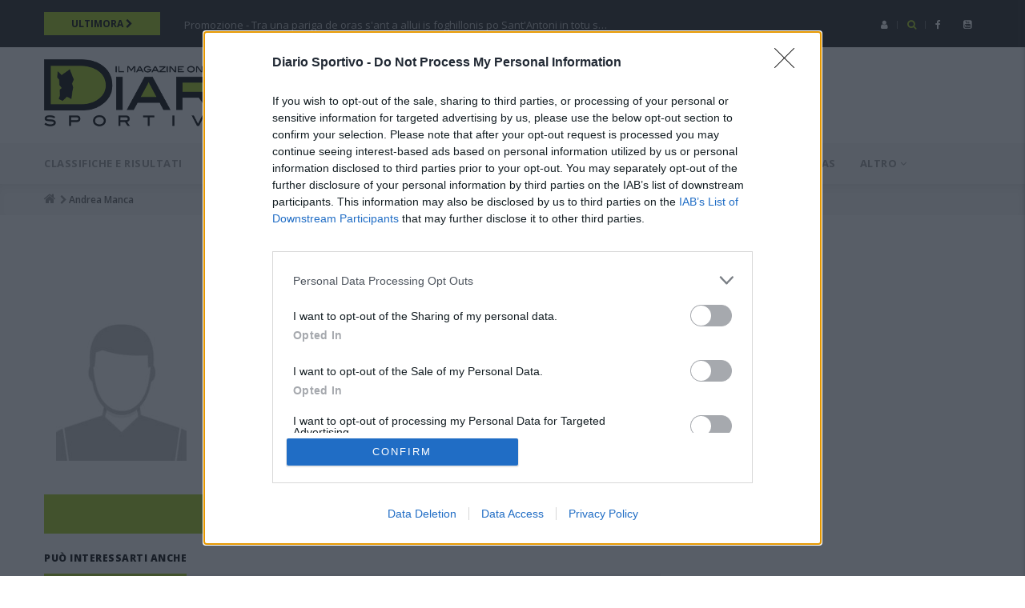

--- FILE ---
content_type: text/html; charset=UTF-8
request_url: https://sardegna.diariosportivo.it/giocatore/andrea-manca-5
body_size: 18241
content:
<!DOCTYPE html>
<html lang="it" dir="ltr" prefix="og: https://ogp.me/ns#">
<head>
<meta name="keywords" content="Andrea Manca, Prima Categoria, girone D - Sardegna, giocatore, carriera, tesserato, calcio, sardegna, classifiche, risultati, dilettanti, calcio dilettantistico" />
<meta http-equiv="Content-Type" content="text/html; charset=utf-8" />
<meta name="description" content="Scheda, carriera e foto di Andrea Manca, giocatore nel campionato Prima Categoria, girone D - Sardegna Stagione 2025/2026" />
<meta property="og:url" content="https://sardegna.diariosportivo.it/giocatore/andrea-manca-5" />
<meta property="og:image" content="https://sardegna.diariosportivo.it/sites/default/files/default_images/default_giocatore.jpg" />
<meta property="fb:app_id" content="1524504334535094" />
<meta property="og:locale" content="it_IT" />
<meta property="og:site_name" content="Diario Sportivo" />
<meta property="og:type" content="profile" />
<meta property="og:title" content="Andrea Manca - Giocatore - Prima Categoria, girone D - Sardegna - Stagione 2025/2026" />
<meta property="og:description" content="Scheda, carriera e foto di Andrea Manca, giocatore nel campionato Prima Categoria, girone D - Sardegna Stagione 2025/2026" />
<meta name="geo.placename" content="Sardegna" />
<meta name="geo.region" content="IT" />
<link rel="canonical" href="https://sardegna.diariosportivo.it/giocatore/andrea-manca-5" />
<link rel="icon" href="/sites/default/files/diario_logo_d.ico" />
<link rel="icon" sizes="32x32" href="/sites/default/files/diario_logo_d.ico" />
<link rel="apple-touch-icon" href="/apple-touch-icon-60x60.png" />
<link rel="apple-touch-icon" sizes="72x72" href="/apple-touch-icon-72x72.png" />
<link rel="apple-touch-icon" sizes="76x76" href="/apple-touch-icon-76x76.png" />
<link rel="apple-touch-icon" sizes="114x114" href="/apple-touch-icon-114x114.png" />
<link rel="apple-touch-icon" sizes="120x120" href="/apple-touch-icon-120x120.png" />
<link rel="apple-touch-icon" sizes="144x144" href="/apple-touch-icon-144x144.png" />
<link rel="apple-touch-icon" sizes="152x152" href="/apple-touch-icon-152x152.png" />
<link rel="apple-touch-icon" sizes="180x180" href="/apple-touch-icon-180x180.png" />
<meta property="og:site_name" content="Diario Sportivo" />
<meta property="og:type" content="article" />
<meta property="og:url" content="https://sardegna.diariosportivo.it/giocatore/andrea-manca-5" />
<meta property="og:title" content="Andrea Manca" />
<meta property="og:email" content="ds@diariosportivo.it" />
<meta property="og:locale" content="it-IT" />
<meta property="article:tag" content="calcio" />
<meta property="article:tag" content="sardegna" />
<meta property="article:tag" content="campionati" />
<meta property="article:tag" content="classifiche" />
<meta property="article:tag" content="risultati" />
<meta property="article:tag" content="foto" />
<meta property="article:tag" content="video" />
<meta property="article:tag" content="articoli" />
<meta property="fb:app_id" content="1524504334535094" />
<meta name="twitter:card" content="summary" />
<meta name="twitter:title" content="Andrea Manca" />
<link rel="alternate" hreflang="x-default" href="https://sardegna.diariosportivo.it/giocatore/andrea-manca-5" />
<meta name="MobileOptimized" content="width" />
<meta name="HandheldFriendly" content="true" />
<meta name="viewport" content="width=device-width, initial-scale=1.0" />
<script type="application/ld+json">{
    "@context": "https://schema.org",
    "@graph": [
        {
            "@type": "Person",
            "name": "Andrea Manca",
            "givenName": "Andrea",
            "familyName": "Manca",
            "url": "https://sardegna.diariosportivo.it/giocatore/andrea-manca-5",
            "birthDate": "19-01-1998",
            "jobTitle": "Sorso 1930",
            "memberOf": {
                "@type": "Organization",
                "name": "Sorso 1930"
            },
            "affiliation": {
                "@type": "Organization",
                "name": "Sorso 1930"
            },
            "worksFor": {
                "@type": "Organization",
                "name": "Sorso 1930"
            }
        }
    ]
}</script>

<meta name="robots" content="max-snippet:-1, max-image-preview:large, max-video-preview:-1" />
<title>Andrea Manca - Giocatore - Prima Categoria, girone D - Sardegna - Stagione 2025/2026</title>
<link rel="preconnect" href="https://static.presscommtech.com" crossorigin="anonymous">
<link rel="preload" as="script" href="https://adv.presscommtech.com/www/delivery/spcjs.php?id=564">
<link rel="preconnect" href="https://cmp.inmobi.com" crossorigin="anonymous">
<link rel="preconnect" href="https://api.cmp.inmobi.com" crossorigin="anonymous">
<link rel="preconnect" href="https://fonts.gstatic.com" crossorigin="anonymous">
<link rel="preload" href="https://fonts.googleapis.com/css?family=Open+Sans:400,600,700,800&display=swap" as="style">
<link rel="preload" as="font" href="/themes/gavias_great/vendor/font-awesome/fonts/fontawesome-webfont.woff2?v=4.7.0" crossorigin="anonymous">
<link rel="preconnect" href="https://www.googletagmanager.com" crossorigin="use-credentials">
<link rel="preconnect" href="https://www.googletagservices.com" crossorigin="use-credentials">
<link rel="preconnect" href="https://www.google-analytics.com" crossorigin="use-credentials">
<link rel="preconnect" href="https://securepubads.g.doubleclick.net" crossorigin="use-credentials">
<link rel="preconnect" href="https://pagead2.googlesyndication.com" crossorigin="use-credentials">
<link rel="stylesheet" media="all" href="//fonts.googleapis.com/css?family=Open+Sans:400,600,700,800&amp;display=swap" />
<link rel="stylesheet" media="all" href="/sites/default/files/css/css_NOj1Vn-Hftay2aMUjO2FBCISjFzzyfKZLiMrajBcxDQ.css?delta=1&amp;language=it&amp;theme=gavias_great&amp;include=eJxtjlEKAjEMRC9U20uIHkPSNlvipo0k6ereXhEEEX8G5jE8xnZz7CmDYWiwEdilKYKnxpKBD-Y702hhI7xbemfsUidjKKKYqs4bcIQrPEIlUJJ0Eu1HcDqTFPDX6CPOLGXNk7iipj8sghm6xUVlOI76c-irRFtpxIoLTPYnDMtMHA" />
<link rel="stylesheet" media="all" href="/sites/default/files/css/css_aUhANchS0w6bRnrfksngyN8eUXEvGsp1SSRhvS5ScOI.css?delta=2&amp;language=it&amp;theme=gavias_great&amp;include=eJxtjlEKAjEMRC9U20uIHkPSNlvipo0k6ereXhEEEX8G5jE8xnZz7CmDYWiwEdilKYKnxpKBD-Y702hhI7xbemfsUidjKKKYqs4bcIQrPEIlUJJ0Eu1HcDqTFPDX6CPOLGXNk7iipj8sghm6xUVlOI76c-irRFtpxIoLTPYnDMtMHA" />

<script type="application/json" data-drupal-selector="drupal-settings-json">{"path":{"baseUrl":"\/","pathPrefix":"","currentPath":"node\/83522","currentPathIsAdmin":false,"isFront":false,"currentLanguage":"it"},"pluralDelimiter":"\u0003","suppressDeprecationErrors":true,"ajaxPageState":{"libraries":"eJxtjmsOwjAMgy9U2ksgOAZK22wKyxqUpIPdnoc08RB_LPuTLbkSKEk6iM57cDqSFHBRDAMxpqr9AhyfPoywENgps5Qpd-KKmv6wCGboFgeV5tjqthsVwdNniDZRixUH6Ow_NZYMvDNfmdoYzB_XzKnY9uhNgq3mOKcMhmEhvFp6aYQz3L7ALLUz3gFrWF4_","theme":"gavias_great","theme_token":null},"ajaxTrustedUrl":{"form_action_p_pvdeGsVG5zNF_XLGPTvYSKCf43t8qZYSwcfZl2uzM":true,"\/giocatore\/andrea-manca-5?element_parents=immagine\u0026ajax_form=1":true,"\/search\/node":true},"views":{"ajax_path":"\/views\/ajax","ajaxViews":{"views_dom_id:3780bf5b4898f9451b0a2dc5b9698ba6d418790a61ebbf89994d5d18af380ddf":{"view_name":"article_blocks","view_display_id":"block_3","view_args":"","view_path":"\/node\/83522","view_base_path":"articles-grid","view_dom_id":"3780bf5b4898f9451b0a2dc5b9698ba6d418790a61ebbf89994d5d18af380ddf","pager_element":0}}},"statistics":{"data":{"nid":"83522"},"url":"\/modules\/contrib\/statistics\/statistics.php"},"ajax":{"edit-immagine-upload-button":{"callback":["Drupal\\file\\Element\\ManagedFile","uploadAjaxCallback"],"wrapper":"ajax-wrapper","effect":"fade","progress":{"type":"throbber","message":null},"event":"mousedown","keypress":true,"prevent":"click","url":"\/giocatore\/andrea-manca-5?element_parents=immagine\u0026ajax_form=1","httpMethod":"POST","dialogType":"ajax","submit":{"_triggering_element_name":"immagine_upload_button","_triggering_element_value":"Carica"}}},"file":{"elements":{"#edit-immagine-upload":"gif,png,jpg,jpeg"}},"user":{"uid":0,"permissionsHash":"8105b0563f85975296627864ca777cc37dc5adb1315b96e32d578c16309cf228"}}</script>
<script src="/sites/default/files/js/js_okutOpLkMITIBFqc-MyVWh5bRC8iG1neHGSeBJ66XdA.js?scope=header&amp;delta=0&amp;language=it&amp;theme=gavias_great&amp;include=eJxtzV0KAjEMBOAL1fYSoseQ6TZborGRJLvq7f1DfPFlGD4GpmNl-KEbIUoXrZCNx1149LQyXb28M-OIW_JAsAdPXpotF0j-SWoMYy07tfP2iXvWCaFGaWah7_7VU_98VtHpVBeWRlb-WIY7hefZdASN9gB8LEMO" defer></script>


<script>(function(w,d,s,l,i){w[l]=w[l]||[];w[l].push({'gtm.start':
new Date().getTime(),event:'gtm.js'});var f=d.getElementsByTagName(s)[0],
j=d.createElement(s),dl=l!='dataLayer'?'&l='+l:'';j.async=true;j.src=
'//www.googletagmanager.com/gtm.js?id='+i+dl;f.parentNode.insertBefore(j,f);
})(window,document,'script','dataLayer','GTM-WRCR5X');</script><script type='text/javascript' src='//adv.presscommtech.com/www/delivery/spcjs.php?id=564'></script><script>
var googletag=googletag || {};
googletag.cmd=googletag.cmd || [];
(function() {
var gads=document.createElement('script');
gads.async=true;
gads.type='text/javascript';
var useSSL='https:' == document.location.protocol;
gads.src=(useSSL ? 'https:' : 'http:') +
'//www.googletagservices.com/tag/js/gpt.js';
var node=document.getElementsByTagName('script')[0];
node.parentNode.insertBefore(gads, node);
})();</script>
<script>
googletag.cmd.push(function() {
var mapping1=googletag.sizeMapping().
addSize([992, 200], [728, 90]). // Desktop
addSize([468, 200], [[468, 60]]). //Mobile-tablet
addSize([0, 0], [[320,50]]). //Small Mobile
build();
var mapping2=googletag.sizeMapping().
addSize([992, 200], [728, 90]). // Desktop
addSize([0, 0], [[300, 250]]). //Other
build();
var mapping3=googletag.sizeMapping().
addSize([992, 200], [728, 90]). // Desktop
addSize([468, 200], [[468, 60]]). //Mobile-tablet
addSize([0, 0], [[320,50],[468, 60],[728, 90]]). //Small Mobile
build();
googletag.defineSlot('/3372430/DS-300x600-1', [300, 600], 'div-gpt-ad-1443774841283-1').addService(googletag.pubads());
//googletag.defineSlot('/3372430/DS-300x250-3', [300, 250], 'div-gpt-ad-1443774841283-3').addService(googletag.pubads());
googletag.defineSlot('/3372430/DS-728x90-1', [728, 90], 'div-gpt-ad-1443774841283-5').defineSizeMapping(mapping1).addService(googletag.pubads());
googletag.defineSlot('/3372430/DS-728x90-2', [728, 90], 'div-gpt-ad-1443774841283-6').defineSizeMapping(mapping2).addService(googletag.pubads());
googletag.defineSlot('/3372430/DS-728x90-3', [728, 90], 'div-gpt-ad-1443774841283-7').defineSizeMapping(mapping3).addService(googletag.pubads());
googletag.pubads().enableSingleRequest();
googletag.enableServices();});</script></head>
<body class="layout-no-sidebars not-preloader">
<a href="#main-content" class="visually-hidden focusable">Salta al contenuto principale</a>

  <div class="dialog-off-canvas-main-canvas" data-off-canvas-main-canvas>
    <div class="body-page">
 <header id="header" class="header-v1">
<div class="topbar">
<div class="container">
<div class="row">
<div class="topbar-left col-sm-9 col-xs-8">
<div class="breaking-news">
<div class="content-inner clearfix">
<div class="col-sm-2 col-xs-6 topbar_ultimora_button">
<a title="Leggi tutte le ultimora" class="topbar_ultimora_button" href="/tutte-le-ultimora">
<span class="title">
<span>Ultimora</span> <i class="fa fa-chevron-right"></i>
</span>
</a>
</div>
<div class="col-xs-6 visible-xs topbar_risultati_button">
<a title="Classifiche e risultati" class="topbar_ultimora_button" href="/classifiche-e-risultati/2025-2026/Prima Categoria">
<span class="title">
<span>Risultati</span> <i class="fa fa-chevron-right"></i>
</span>
</a>
</div>
<div class="col-sm-10 content topbar_ultimora_text hidden-xs">
  <div>
    <div class="views-element-container block block-views block-views-blockarticle-blocks-block-6 no-title" id="block-views-block-article-blocks-block-6">


<div class="content block-content">
<div><div class="view-post-breaking-news js-view-dom-id-8e74d7792fe4835c7ff884179d2cfd8dfdfbd5fac3e20a4b2436e33d756107c3">
  
  
  

  
  
  

  <div class="view-content-wrap owl-carousel init-carousel-owl" data-items="1">
<div class="gva-carousel-1 item">
<span class="post-title"><a href="/ultimora/tra-una-pariga-de-oras-sant-allui-foghillonis-po-santantoni-totu-sisula-diaici-cumenti-si">Promozione - Tra una pariga de oras s&#039;ant a allui is foghillonis po Sant&#039;Antoni in totu s…</a></span>
</div>
<div class="gva-carousel-1 item">
<span class="post-title"><a href="/ultimora/jerzu-sollevato-dallincarico-il-tecnico-piras">Promozione - Jerzu, sollevato dall&#039;incarico il tecnico Piras</a></span>
</div>
<div class="gva-carousel-1 item">
<span class="post-title"><a href="/ultimora/giogus-torrant-partiri-apustis-de-festas-serie-d-de-su-muristeni-sighint-curri-totu-coddu">Serie D - Is giogus torrant a partiri apustis de is festas: in Sèrie D is de su Muristeni sighint a…</a></span>
</div>
<div class="gva-carousel-1 item">
<span class="post-title"><a href="/ultimora/novas-de-sa-primu-di-de-sannu-nci-seus-po-custu-duamilla-e-bintises-puru">Eccellenza - Is Novas de sa primu dì de s&#039;annu: nci seus po custu duamilla e bintises puru!</a></span>
</div>
<div class="gva-carousel-1 item">
<span class="post-title"><a href="/ultimora/arbus-panchina-ce-il-ritorno-di-agus">Prima Categoria - Arbus, in panchina c&#039;è il ritorno di Agus  </a></span>
</div>
</div>
    

  
  

  
  
</div>
</div>

</div>
</div>
  </div>

</div>
</div>
</div>
</div>
<div class="topbar-right col-sm-3 col-xs-4">
<div class="social-list hidden-xs">
<a href="https://www.facebook.com/DiarioSportivo"><i class="fa fa-facebook"></i></a>
<a href="https://www.youtube.com/channel/UCd31Sc1fo-EPfbfl6OpWKBg"><i class="fa fa-youtube-square"></i></a>
</div>
<div class="gva-search-region search-region">
<span class="icon"><i class="fa fa-search"></i></span>
<div class="search-content">
<a class="close"><i class="fa fa-times"></i></a>
<div class="content-inner">
<div class=" gbb-row">
<div class="bb-inner default">
<div class="bb-container container">
<div class="row">
<div class="row-wrapper clearfix">
<div class="gsc-column col-lg-12 col-md-12 col-sm-12 col-xs-12">
<div class="column-inner">
<div class="widget gsc-image text-center ">
<div class="widget-content">
<img loading="lazy" class="logo_search" height="90" width="320" src="/sites/default/files/diario-logo-320x90.png" alt="Diario Sportivo">
</div>
</div>
</div>
</div>
</div>
</div>
</div>
</div>
</div>
<div class="diario_searchbar">
  <div>
    <div class="search-block-form block block-search container-inline" data-drupal-selector="search-block-form" id="block-gavias-great-searchform" role="search">


<div class="content container-inline">
<form action="/search/node" method="get" id="search-block-form" accept-charset="UTF-8" class="search-form search-block-form">
<div class="js-form-item form-item js-form-type-search form-item-keys js-form-item-keys form-no-label">
      <label for="edit-keys" class="visually-hidden">Search</label>
        <input title="Inserisci i termini da cercare." data-drupal-selector="edit-keys" type="search" id="edit-keys" name="keys" value="" size="15" maxlength="128" class="form-search" />

        </div>
<div data-drupal-selector="edit-actions" class="form-actions js-form-wrapper form-wrapper" id="edit-actions"><input class="search-form__submit button js-form-submit form-submit" data-drupal-selector="edit-submit" type="submit" id="edit-submit" value="Cerca" />
</div>

</form>
</div>
</div>
  </div>

</div>
</div>
</div>
</div>
<div class="gva-account-region">
<span class="icon"><i class="fa fa-user"></i></span>
<div class="search-content">
<div class="content-inner">
  <div>
    <div id="block-userlogin" role="form" class="block block-user block-user-login-block">

<h2 class="block-title" ><span>Login</span></h2>

<div class="content block-content">
<form class="user-login-form" data-drupal-selector="user-login-form" action="/giocatore/andrea-manca-5?destination=/giocatore/andrea-manca-5" method="post" id="user-login-form" accept-charset="UTF-8">
  <div class="js-form-item form-item js-form-type-textfield form-item-name js-form-item-name">
      <label for="edit-name" class="js-form-required form-required">Username</label>
        <input autocorrect="none" autocapitalize="none" spellcheck="false" autocomplete="username" data-drupal-selector="edit-name" type="text" id="edit-name" name="name" value="" size="15" maxlength="60" class="form-text required" required="required" aria-required="true" />

        </div>
<div class="js-form-item form-item js-form-type-password form-item-pass js-form-item-pass">
      <label for="edit-pass" class="js-form-required form-required">Password</label>
        <input autocomplete="current-password" data-drupal-selector="edit-pass" type="password" id="edit-pass" name="pass" size="15" maxlength="128" class="form-text required" required="required" aria-required="true" />

        </div>
<input data-drupal-selector="form-rtaawhkf-yecd4bfzmemurgesvygj8yqu7x0d4ttgsq" type="hidden" name="form_build_id" value="form-RTAaWHkF-yeCD4BfzMeMurGesvyGJ8Yqu7X0d4TtgsQ" />
<input data-drupal-selector="edit-user-login-form" type="hidden" name="form_id" value="user_login_form" />
<div data-drupal-selector="edit-actions" class="form-actions js-form-wrapper form-wrapper" id="edit-actions--2"><input data-drupal-selector="edit-submit" type="submit" id="edit-submit--2" name="op" value="Accedi" class="button js-form-submit form-submit" />
</div>

</form>
<ul><li><a href="/user/password" title="Inviare istruzioni di reimpostazione della password via e-mail." class="request-password-link">Reimposta la tua password</a></li></ul>
</div>
</div>
  </div>

</div>
</div>
</div>
</div>
</div>
</div>
</div><div class="header-bottom gv-sticky-menu2 visible-xs visible-sm">
<div class="main-menu">
<div class="container">
<div class="row">
<div class="col-xs-12 area-main-menu">
<div class="area-inner menu-hover">
<a href="/" title="Diario Sportivo"><img loading="lazy" height="60" width="213" src="/sites/default/files/diario-logo-213x60.png" class="logo_mobilebar" alt="logo diario sportivo"></a>
<div id="menu-bar">
<span class="menu-text">Menu</span>
<div class="menu-bar">
<span class="one"></span>
<span class="two"></span>
<span class="three"></span>
</div>
</div>
</div>
</div>
</div>
</div>
</div>
</div>
<div class="header-main">
<div class="container">
<div class="header-main-inner">
<div class="row">
<div class="col-md-4 col-xs-12 hidden-xs hidden-sm">
  <div>
    <div id="block-gavias-great-sitebranding" class="clearfix site-branding block block-system block-system-branding-block no-title">


<a href="/" title="Home" rel="home" class="site-branding-logo padding-top-20">
<img loading="lazy" height="90" width="320" src="/sites/default/files/diario-logo-320x90.png" alt="Home" />
</a>
</div>
  </div>

</div>
<div class="col-md-8 col-sm-12 col-xs-12 header-right">
<div class="header-right-inner">
  <div>
    <div id="block-adsheader" class="block block-block-content block-block-contenta6e89747-4c37-484e-996f-ced0df777cf5 no-title">


<div class="content block-content">
<div><div class="header-right-inner">
<div>
<div class="text-right contextual-region block block-block-content" id="block-gavias-great-advrightheader">
<div class="content block-content">
<div>
<div id='div-gpt-ad-1443774841283-5' >
<script type='text/javascript'>
googletag.cmd.push(function() {
googletag.display('div-gpt-ad-1443774841283-5');
});
</script>
</div>
</div>
</div>
</div>
</div>
</div></div>

</div>
</div>
  </div>

</div>
</div>
</div>
</div>
</div>
</div>
<div class="header-bottom gv-sticky-menu hidden-xs hidden-sm">
<div class="main-menu">
<div class="container">
<div class="row">
<div class="col-xs-12 area-main-menu">
<div class="area-inner menu-hover">
  <div>
    <nav role="navigation" aria-labelledby="block-diariomainmenu-menu" id="block-diariomainmenu" class="block block-menu navigation menu--diario-main-menu">

<h2  class="visually-hidden block-title" id="block-diariomainmenu-menu"><span>Diario main menu</span></h2>

<div class="block-content">
<div class="gva-navigation">
<ul class="gva_menu gva_menu_main">
<li class="menu-item"><a href="/classifiche-e-risultati/2025-2026" title="Classifiche e risultati">Classifiche e risultati</a></li>
<li class="menu-item"><a href="/calendari/2025-2026" title="Calendari">Calendari</a></li>
<li class="menu-item"><a href="/tutti-i-video" title="Video">Video</a></li>
<li class="menu-item"><a href="/serie-c" title="Serie C">Serie C</a></li>
<li class="menu-item"><a href="/serie-d" title="Serie D">Serie D</a></li>
<li class="menu-item"><a href="/eccellenza" title="Eccellenza">Eccellenza</a></li>
<li class="menu-item menu-item--expanded"><span class="diariofirstlevel">Campionati sardi <span class="icaret nav-plus fa fa-angle-down"></span></span><ul class="menu sub-menu">
<li class="menu-item"><a href="/promozione" title="Promozione">Promozione</a></li>
<li class="menu-item"><a href="/prima-categoria" title="Prima categoria">Prima categoria</a></li>
<li class="menu-item"><a href="/seconda-categoria" title="Seconda categoria">Seconda categoria</a></li>
</ul></li>
<li class="menu-item menu-item--expanded"><span class="diariofirstlevel">Mercato <span class="icaret nav-plus fa fa-angle-down"></span></span><ul class="menu sub-menu">
<li class="menu-item"><a href="/mercato" title="Notizie">Notizie</a></li>
<li class="menu-item"><a href="/giocatori-svincolati" title="Svincolati">Svincolati</a></li>
</ul></li>
<li class="menu-item"><a href="/novas" title="Novas">Novas</a></li>
<li class="menu-item menu-item--expanded"><span class="diariofirstlevel">Altro <span class="icaret nav-plus fa fa-angle-down"></span></span><ul class="menu sub-menu">
<li class="menu-item"><a href="/archivio-notizie" title="Archivio notizie">Archivio notizie</a></li>
<li class="menu-item"><a href="/sport-tempo-libero" title="Sport e tempo libero">Sport e tempo libero</a></li>
<li class="menu-item"><a href="/calcio-giovanile" title="Calcio giovanile">Calcio giovanile</a></li>
<li class="menu-item"><a href="/radiodiario" title="RadioDiario">RadioDiario</a></li>
<li class="menu-item"><a href="/pubbliredazionali" title="Pubbliredazionali">Pubbliredazionali</a></li>
</ul></li>
</ul>
</div>
</div>
</nav>
  </div>

</div>
</div>
</div>
</div>
</div>
</div>
</header><div class="breadcrumbs">
  <div>
    <div class="breadcrumb-content-inner">
<div id="block-gavias-great-breadcrumbs" class="text-dark block gva-block-breadcrumb block-system block-system-breadcrumb-block no-title">
<div class="breadcrumb-style" style="background-color: #F6F6F6;background-position: center top;background-repeat: no-repeat;">
<div class="container">
<div class="content-inner">
<h2 class="page-title hidden"> </h2>


<div class="">
<div class="content block-content">
<nav class="breadcrumb" role="navigation">
<h2 id="system-breadcrumb" class="visually-hidden">Breadcrumb</h2>
<ol itemscope itemtype="https://schema.org/BreadcrumbList">
<li itemprop="itemListElement" itemscope itemtype="https://schema.org/ListItem">
	<a itemprop="item" href="/" title="Home"><i class="fa fa-home" aria-hidden="true"></i><span itemprop="name" content="Diario Sportivo"></span><meta itemprop="position" content="1" /></a>
<span> <i class="fa fa-chevron-right" aria-hidden="true"> </i></span>
</li>
<li itemprop="itemListElement" itemscope itemtype="https://schema.org/ListItem">
<meta itemprop="item" itemtype="https://schema.org/Thing" content="https://sardegna.diariosportivo.it/giocatore/andrea-manca-5" />
	<span itemprop="name">Andrea Manca</span>
	<meta itemprop="position" content="2" /></li>
</ol>
</nav>
</div>
</div>
</div>
</div>
</div>
</div>
</div>
  </div>

</div>
<div role="main" class="main main-page">
<div class="promotion area">
<div class="container">
<div class="content-inner">
  <div>
    <div id="block-adstop-2" class="ads_top block block-block-content block-block-content05c20623-7167-4517-8331-d68582d6ecb5 no-title">


<div class="content block-content">
<div><div class="row">
<div class="row-wrapper clearfix">
<div class="gsc-column col-lg-12 col-md-12 col-sm-12 col-xs-12">
<div class="column-inner">
<div class="widget gsc-image text-center ">
<div class="widget-content">
<div id='div-gpt-ad-1443774841283-7' class="banner_leaderboard">
<script type='text/javascript'>
googletag.cmd.push(function() {
googletag.display('div-gpt-ad-1443774841283-7');
});
</script>
</div>
</div>
</div>    
</div>
</div>
</div>
</div></div>

</div>
</div>
  </div>

</div>
</div>
</div>
<div class="help">
<div class="container">
<div class="content-inner">
  <div>
    <div data-drupal-messages-fallback class="hidden"></div>

  </div>

</div>
</div>
</div>
<div class="clearfix"></div>
<div class="clearfix"></div>
<div id="content" class="content content-full">
<div class="container">
<div class="content-main-inner">
<div class="row">
<div id="page-main-content" class="main-content col-xs-12 col-md-8 sb-r ">
<div class="main-content-inner">
<div class="content-main">
  <div>
    <div id="block-gavias-great-content" class="block block-system block-system-main-block no-title">


<div class="content block-content">
<article class="node node-detail node--type-giocatore node--promoted node--view-mode-full clearfix">
<div class="post-block">
<div class="post-content">
<div class="node__content clearfix">
<div class="col-lg-3 col-sm-3 col-xs-12 immagine_nodo_ext">
<div>  <img loading="lazy" src="/sites/default/files/styles/max_325x325/public/default_images/default_giocatore.jpg?itok=2D2JVHBp" width="200" height="230" alt="Giocatore" title="Giocatore" />


</div>

</div>
<div class="col-lg-9 col-sm-9 col-xs-12">
<h1 class="titolo_nodo_ext">
<span>Andrea Manca</span>
</h1>
<div class="diario_field_ext sottotitolo_nodo_2"><div class="diario_field_ext_value"><div><a title="Sorso 1930" href="/squadra/sorso-1930">Sorso 1930</a></div>
</div></div>
<div class="diario_field_ext sottotitolo_nodo_3"><div class="diario_field_ext_value"><div><a href="/classifiche-e-risultati/2025-2026/Prima Categoria/D" title="Prima Categoria, girone D - Sardegna">Prima Categoria, girone D - Sardegna</a></div>
</div></div>
<div class="field_separator"></div>
<div class="diario_field_ext"><div class="diario_field_ext_label">Data di nascita: </div><div class="diario_field_ext_value"><div>19-01-1998</div>
</div></div>
<!--<div class="diario_field_ext"><div class="diario_field_ext_label">Matricola FIGC: </div><div class="diario_field_ext_value"><div>6868145</div>
</div></div>-->
<div class="diario_field_ext"><div class="diario_field_ext_value_row"><div><table class="table table-condensed table-striped tabella_tesseramenti_giocatore"><tr><th colspan="3">Tesseramenti</th></tr><tr><td>27-09-2013</td><td><a title="Sorso 1930" href="/squadra/sorso-1930">Sorso 1930</a></td><td>Acquisto</td></tr></table></div>
</div></div>
</div>
</div>
<div class="related-posts margin-top-30"><div id="block-bloccoformdatigiocatore" class="block block-diario block-blocco-form-dati-giocatore no-title">


<div class="content block-content">
<button type="button" class="gsc-button medium diario_btn btn-block" data-toggle="modal" data-target="#modalDatiGiocatore">
  <i class="fa fa-pencil-square-o" aria-hidden="true"></i> Inviaci e aggiorna i tuoi dati
</button>
<div class="modal fade" id="modalDatiGiocatore" tabindex="-1" role="dialog" aria-labelledby="modalDatiGiocatore">
  <div class="modal-dialog" role="document">
    <div class="modal-content">
      <div class="modal-header">
        <button type="button" class="close" data-dismiss="modal" aria-label="Close"><span aria-hidden="true">&times;</span></button>
        <h4 class="modal-title" id="modalDatiGiocatoreLabel">Andrea Manca</h4>
      </div>
      <div class="modal-body">
        <form class="formdatigiocatore" data-drupal-selector="formdatigiocatore" enctype="multipart/form-data" action="/giocatore/andrea-manca-5" method="post" id="formdatigiocatore" accept-charset="UTF-8">
  <input readonly="readonly" data-drupal-selector="edit-id" aria-describedby="edit-id--description" type="hidden" name="id" value="83522" />
<div class="js-form-item form-item js-form-type-textfield form-item-nome js-form-item-nome">
      <label for="edit-nome" class="js-form-required form-required">Nome</label>
        <input data-drupal-selector="edit-nome" type="text" id="edit-nome" name="nome" value="Andrea" size="60" maxlength="128" class="form-text required" required="required" aria-required="true" />

        </div>
<div class="js-form-item form-item js-form-type-textfield form-item-cognome js-form-item-cognome">
      <label for="edit-cognome" class="js-form-required form-required">Cognome</label>
        <input data-drupal-selector="edit-cognome" type="text" id="edit-cognome" name="cognome" value="Manca" size="60" maxlength="128" class="form-text required" required="required" aria-required="true" />

        </div>
<div class="js-form-item form-item js-form-type-email form-item-email js-form-item-email">
      <label for="edit-email" class="js-form-required form-required">Email</label>
        <input data-drupal-selector="edit-email" type="email" id="edit-email" name="email" value="" size="60" maxlength="254" class="form-email required" required="required" aria-required="true" />

        </div>
<div class="js-form-item form-item js-form-type-textfield form-item-squadra js-form-item-squadra">
      <label for="edit-squadra">Squadra</label>
        <input data-drupal-selector="edit-squadra" type="text" id="edit-squadra" name="squadra" value="Sorso 1930" size="60" maxlength="128" class="form-text" />

        </div>
<div class="js-form-item form-item js-form-type-select form-item-ruolo js-form-item-ruolo">
      <label for="edit-ruolo">Ruolo</label>
        <select data-drupal-selector="edit-ruolo" id="edit-ruolo" name="ruolo" class="form-select"><option value="" selected="selected">Seleziona</option><option value="Portiere">Portiere</option><option value="Difensore">Difensore</option><option value="Centrocampista">Centrocampista</option><option value="Attaccante">Attaccante</option></select>
        </div>
<div id="ajax-wrapper"><div class="js-form-item form-item js-form-type-managed-file form-item-immagine js-form-item-immagine">
      <label for="edit-immagine-upload" id="edit-immagine--label">Immagine del profilo</label>
        <div id="edit-immagine" class="js-form-managed-file form-managed-file">
  <input data-drupal-selector="edit-immagine-upload" type="file" id="edit-immagine-upload" name="files[immagine]" size="22" class="js-form-file form-file" />
<input class="js-hide button js-form-submit form-submit" data-drupal-selector="edit-immagine-upload-button" formnovalidate="formnovalidate" type="submit" id="edit-immagine-upload-button" name="immagine_upload_button" value="Carica" />
<input data-drupal-selector="edit-immagine-fids" type="hidden" name="immagine[fids]" />

</div>

        </div>
</div><div class="js-form-item form-item js-form-type-date form-item-data-nascita js-form-item-data-nascita">
      <label for="edit-data-nascita">Data di nascita</label>
        <input type="date" data-drupal-selector="edit-data-nascita" id="edit-data-nascita" name="data_nascita" value="1998-01-19" class="form-date" />

        </div>
<div class="js-form-item form-item js-form-type-textfield form-item-luogo-nascita js-form-item-luogo-nascita">
      <label for="edit-luogo-nascita">Città di nascita</label>
        <input data-drupal-selector="edit-luogo-nascita" type="text" id="edit-luogo-nascita" name="luogo_nascita" value="" size="60" maxlength="128" class="form-text" />

        </div>
<div class="js-form-item form-item js-form-type-textfield form-item-nazionalita js-form-item-nazionalita">
      <label for="edit-nazionalita">Nazionalità</label>
        <input data-drupal-selector="edit-nazionalita" type="text" id="edit-nazionalita" name="nazionalita" value="" size="60" maxlength="128" class="form-text" />

        </div>
<div class="js-form-item form-item js-form-type-textfield form-item-altezza js-form-item-altezza">
      <label for="edit-altezza">Altezza</label>
        <input data-drupal-selector="edit-altezza" aria-describedby="edit-altezza--description" type="text" id="edit-altezza" name="altezza" value="" size="60" maxlength="128" class="form-text" />

            <div id="edit-altezza--description" class="description">
      Inserire il valore numerico in cm. Es: 188
    </div>
  </div>
<div class="js-form-item form-item js-form-type-textfield form-item-peso js-form-item-peso">
      <label for="edit-peso">Peso</label>
        <input data-drupal-selector="edit-peso" aria-describedby="edit-peso--description" type="text" id="edit-peso" name="peso" value="" size="60" maxlength="128" class="form-text" />

            <div id="edit-peso--description" class="description">
      Inserire il valore numerico in Kg. Es: 75
    </div>
  </div>
<div class="js-form-item form-item js-form-type-textfield form-item-verifica js-form-item-verifica">
      <label for="edit-verifica" class="js-form-required form-required">Scrivi il codice</label>
        <input data-drupal-selector="edit-verifica" type="text" id="edit-verifica" name="verifica" value="" size="60" maxlength="128" class="form-text required" required="required" aria-required="true" />

        </div>
<input data-drupal-selector="edit-verificahash" type="hidden" name="verificaHash" value="" />
<input data-drupal-selector="form-buj4kgs-wafbzim4rjwinzcqyhznz0vg3nuny4gli8" type="hidden" name="form_build_id" value="form-_BuJ4kGs-WaFBzIm4rjWinZcqyhZNz0vg3NuNY4GLi8" />
<input data-drupal-selector="edit-formdatigiocatore" type="hidden" name="form_id" value="formDatiGiocatore" />
<div data-drupal-selector="edit-actions" class="form-actions js-form-wrapper form-wrapper" id="edit-actions"><input data-drupal-selector="edit-submit" type="submit" id="edit-submit" name="op" value="Invia" class="button button--primary js-form-submit form-submit" />
</div>

</form>

      </div>
    </div>
  </div>
</div>
</div>
</div><div class="views-element-container block block-views block-views-blockrelated-block-block-related-articles" id="block-views-block-related-block-block-related-articles">

<h2 class="block-title" ><span>Può interessarti anche</span></h2>

<div class="content block-content">
<div><div class="js-view-dom-id-1a16762e561e5e960d1397b9a7a05134279b37d9365d66d8a5fbc9c39e4e74cc">
  
  
  

  
  
  

  <div>
<div class="category-2columns">
  
<div class="row row-first">
   
<div class="col-sm-6 col-xs-12">
<div class="post-block">
<div class="post-image">
<a href="/articoli/decimoputzu-tutto-gas-ruggiero-lavorato-bene-nella-sosta-possiamo-ritagliarci-uno-spazio">
<picture>
<!--[if IE 9]><video style="display: none;"><![endif]-->
<source srcset="/sites/default/files/styles/diario_480x360/public/articles/Decimoputzu%20Ruggiero.JPG?itok=owkyLr6C 1x" media="all and (max-width: 480px)" type="image/jpeg" width="480" height="360"/>
<source srcset="/sites/default/files/styles/diario_720x540/public/articles/Decimoputzu%20Ruggiero.JPG?itok=EwaG4yJO 1x" media="all and (max-width: 767px)" type="image/jpeg" width="720" height="540"/>
<source srcset="/sites/default/files/styles/diario_720x540/public/articles/Decimoputzu%20Ruggiero.JPG?itok=EwaG4yJO 1x" media="all and (max-width: 991px)" type="image/jpeg" width="720" height="540"/>
<source srcset="/sites/default/files/styles/diario_280x210/public/articles/Decimoputzu%20Ruggiero.JPG?itok=JnDQX3W9 1x" media="all and (max-width: 1199px)" type="image/jpeg" width="280" height="210"/>
<source srcset="/sites/default/files/styles/diario_360x270/public/articles/Decimoputzu%20Ruggiero.JPG?itok=zSN4myFD 1x" media="all and (min-width: 1200px)" type="image/jpeg" width="360" height="270"/>
<!--[if IE 9]></video><![endif]-->
<img loading="lazy" src="/sites/default/files/styles/diario_640x480/public/articles/Decimoputzu%20Ruggiero.JPG?itok=MMNqqjav" width="640" height="480" alt="Mariano Ruggiero, allenatore, Decimoputzu" />
</picture>
</a>
</div>
<div class="post-content">
<div class="post-title"><a href="/articoli/decimoputzu-tutto-gas-ruggiero-lavorato-bene-nella-sosta-possiamo-ritagliarci-uno-spazio" hreflang="it">Decimoputzu a tutto gas, Ruggiero: «Lavorato bene nella sosta, possiamo ritagliarci uno spazio importante»</a></div>
<div class="post-meta"><span class="created"><time datetime="2026-01-21T11:50:03+01:00">21 Gen 2026</time>
</span></div>

<div class="post-body">Il 2026 del Decimoputzu è incominciato con il botto. Nelle prime tre uscite dell'anno nuovo, la squadra campidanese ha totalizzato la bellezza di nove punti nel girone A di Prima, con la vittoria…</div>
</div>
</div>
</div>
   
  
   
<div class="col-sm-6 col-xs-12">
<div class="post-block">
<div class="post-image">
<a href="/articoli/il-monte-alma-passa-casa-del-lauras-con-garbuio-lfc-alghero-rovina-la-giornata-alla">
<picture>
<!--[if IE 9]><video style="display: none;"><![endif]-->
<source srcset="/sites/default/files/styles/diario_480x360/public/articles/Siligo%20fotosquadra%20nuovissima_0.jpg?itok=mN-IKvfB 1x" media="all and (max-width: 480px)" type="image/jpeg" width="480" height="360"/>
<source srcset="/sites/default/files/styles/diario_720x540/public/articles/Siligo%20fotosquadra%20nuovissima_0.jpg?itok=C3d7mkCl 1x" media="all and (max-width: 767px)" type="image/jpeg" width="720" height="540"/>
<source srcset="/sites/default/files/styles/diario_720x540/public/articles/Siligo%20fotosquadra%20nuovissima_0.jpg?itok=C3d7mkCl 1x" media="all and (max-width: 991px)" type="image/jpeg" width="720" height="540"/>
<source srcset="/sites/default/files/styles/diario_280x210/public/articles/Siligo%20fotosquadra%20nuovissima_0.jpg?itok=38zriE04 1x" media="all and (max-width: 1199px)" type="image/jpeg" width="280" height="210"/>
<source srcset="/sites/default/files/styles/diario_360x270/public/articles/Siligo%20fotosquadra%20nuovissima_0.jpg?itok=Wy0R6LSi 1x" media="all and (min-width: 1200px)" type="image/jpeg" width="360" height="270"/>
<!--[if IE 9]></video><![endif]-->
<img loading="lazy" src="/sites/default/files/styles/diario_640x480/public/articles/Siligo%20fotosquadra%20nuovissima_0.jpg?itok=Vj54brcg" width="640" height="480" alt="Siligo fotosquadra nuovissima" />
</picture>
</a>
</div>
<div class="post-content">
<div class="post-title"><a href="/articoli/il-monte-alma-passa-casa-del-lauras-con-garbuio-lfc-alghero-rovina-la-giornata-alla" hreflang="it">Il Monte Alma passa in casa del Lauras con Garbuio; l&#039;FC Alghero rovina la giornata alla Lanteri: pari nel finale e sassaresi a -5 dal vertice</a></div>
<div class="post-meta"><span class="created"><time datetime="2026-01-19T13:59:57+01:00">19 Gen 2026</time>
</span></div>

<div class="post-body">Ennesima giornata positiva per la capolista Monte Alma, che si riscatta immediatamente dopo il mezzo passo falso rimediato nel turno precedente, e ritorna a vincere grazie all'1 a 0 piazzato in casa…</div>
</div>
</div>
</div>
</div>
   
  
<div class="row row-second">
   
<div class="col-sm-6 col-xs-12">
<div class="post-block">
<div class="post-image">
  <a href="/articoli/macomer-corsaro-casa-del-siniscola-i-tre-punti-valgono-il-primo-posto-classifica-la" hreflang="it"><img loading="lazy" src="/sites/default/files/styles/diario_100x75/public/articles/bittese%20foto%20nuova%20bellissima.jpg?itok=-s3rZY9_" width="100" height="75" alt="bittese foto nuova bellissima" />

</a>

</div>
<div class="post-content">
<div class="post-title"><a href="/articoli/macomer-corsaro-casa-del-siniscola-i-tre-punti-valgono-il-primo-posto-classifica-la" hreflang="it">Macomer corsaro in casa del Siniscola: i tre punti valgono per il primo posto in classifica; la Bittese fa lo sgambetto al Supramonte: doppietta nel finale per Meloni</a></div>
<div class="post-meta"><span class="created"><time datetime="2026-01-19T13:40:54+01:00">19 Gen 2026</time>
</span></div>

<div class="post-body">Il Macomer approfitta immediatamente del passo falso del Supramonte, il secondo in questo campionato, sconfitto dalla Bittese, e grazie all'1 a 0 piazzato in casa del Siniscola si riporta al comando…</div>
</div>
</div>
</div>
   
  
   
<div class="col-sm-6 col-xs-12">
<div class="post-block">
<div class="post-image">
  <a href="/articoli/tris-interno-latletico-masainas-larbus-passa-casa-del-santa-giusta-e-si-prende-il-secondo" hreflang="it"><img loading="lazy" src="/sites/default/files/styles/diario_100x75/public/articles/segariu%20fotosquadra_11.jpg?itok=IPDUUxHM" width="100" height="75" alt="segariu fotosquadra" />

</a>

</div>
<div class="post-content">
<div class="post-title"><a href="/articoli/tris-interno-latletico-masainas-larbus-passa-casa-del-santa-giusta-e-si-prende-il-secondo" hreflang="it">Tris interno per l&#039;Atletico Masainas, l&#039;Arbus passa in casa del Santa Giusta e si prende il secondo posto con quattro punti di ritardo nei confronti della capolista</a></div>
<div class="post-meta"><span class="created"><time datetime="2026-01-19T13:18:47+01:00">19 Gen 2026</time>
</span></div>

<div class="post-body">L'Atletico Masainas batte anche la Libertas Barumini, in casa, con un netto 3 a 0 finale, e continua a farla da padrone nel Girone B, con 34 punti all'attivo che arrivano grazie &nbsp;a 10 vittorie e…</div>
</div>
</div>
</div>
</div>
   
  
<div class="row row-second">
   
<div class="col-sm-6 col-xs-12">
<div class="post-block">
<div class="post-image">
  <a href="/articoli/laccademia-sulcitana-non-sbaglia-contro-lidolo-e-allunga-il-vantaggio-classifica-solo-un" hreflang="it"><img loading="lazy" src="/sites/default/files/styles/diario_100x75/public/articles/accademia%20sulcitana%20fotosquadra2_1.jpg?itok=sc3TSIoz" width="100" height="75" alt="Accademia Sulcitana fotosquadra" />

</a>

</div>
<div class="post-content">
<div class="post-title"><a href="/articoli/laccademia-sulcitana-non-sbaglia-contro-lidolo-e-allunga-il-vantaggio-classifica-solo-un" hreflang="it">L&#039;Accademia Sulcitana non sbaglia contro l&#039;Idolo e allunga il vantaggio in classifica; solo un punticino per la Decimo 07 che si salva a Tertenia nel finale</a></div>
<div class="post-meta"><span class="created"><time datetime="2026-01-19T12:53:03+01:00">19 Gen 2026</time>
</span></div>

<div class="post-body">L'Accademia Sulcitana continua a correre forte, centra il successo numero tredici in questo campionato e aumenta il vantaggio nei confronti della diretta avversaria per il primo posto, e parliamo…</div>
</div>
</div>
</div>
   
  
   
<div class="col-sm-6 col-xs-12">
<div class="post-block">
<div class="post-image">
  <a href="/articoli/la-lanteri-riprende-correre-rusani-proveremo-stare-dietro-al-monte-alma-sin-quando-sara" hreflang="it"><img loading="lazy" src="/sites/default/files/styles/diario_100x75/public/articles/Lanteri%20Rusani_1.jpg?itok=K4khQunr" width="100" height="75" alt="Luca Rusani, allenatore, Lanteri" />

</a>

</div>
<div class="post-content">
<div class="post-title"><a href="/articoli/la-lanteri-riprende-correre-rusani-proveremo-stare-dietro-al-monte-alma-sin-quando-sara" hreflang="it">La Lanteri riprende a correre, Rusani: «Proveremo a stare dietro al Monte Alma sin quando sarà possibile»</a></div>
<div class="post-meta"><span class="created"><time datetime="2026-01-14T10:41:54+01:00">14 Gen 2026</time>
</span></div>

<div class="post-body">La Lanteri si riprende il gap perso dopo l'1 a 1 rimediato nella prima uscita dell'anno nuovo in casa del Valledoria e, grazie al successo per 3 a 0 contro il Sorso unito al pari dalla capolista…</div>
</div>
</div>
</div>
</div>
   
  
<div class="row row-second">
   
<div class="col-sm-6 col-xs-12">
<div class="post-block">
<div class="post-image">
  <a href="/articoli/il-malaspina-rallenta-il-monte-alma-capolista-la-lanteri-cala-il-tris-contro-il-sorso-e-si" hreflang="it"><img loading="lazy" src="/sites/default/files/styles/diario_100x75/public/articles/badesi%20fotosquadra_4.jpg?itok=ueFuGZfN" width="100" height="75" alt="Badesi fotosquadra" />

</a>

</div>
<div class="post-content">
<div class="post-title"><a href="/articoli/il-malaspina-rallenta-il-monte-alma-capolista-la-lanteri-cala-il-tris-contro-il-sorso-e-si" hreflang="it">Il Malaspina rallenta il Monte Alma capolista, la Lanteri cala il tris contro il Sorso e si porta a -3 dalla vetta; Valledoria sul velluto contro il Siligo</a></div>
<div class="post-meta"><span class="created"><time datetime="2026-01-12T13:54:42+01:00">12 Gen 2026</time>
</span></div>

<div class="post-body">La capolista Monte Alma deve accontentarsi di un punticino, per il primo pari della sua stagione, al termine del confronto in casa del Malaspina: ad inizio ripresa Gueli porta in vantaggio i locali,…</div>
</div>
</div>
</div>
   
  
   
<div class="col-sm-6 col-xs-12">
<div class="post-block">
<div class="post-image">
  <a href="/articoli/macomer-e-sanverese-fermate-dal-maltempo-il-supramonte-fa-la-voce-grossa-contro-il" hreflang="it"><img loading="lazy" src="/sites/default/files/styles/diario_100x75/public/articles/supramonte%20foto%20internet_0.png?itok=8IWlLYK2" width="100" height="75" alt="Supramonte foto internet" />

</a>

</div>
<div class="post-content">
<div class="post-title"><a href="/articoli/macomer-e-sanverese-fermate-dal-maltempo-il-supramonte-fa-la-voce-grossa-contro-il" hreflang="it">Macomer e Sanverese fermate dal maltempo; il Supramonte fa la voce grossa contro il Bottidda e conquista la vetta, il Pattada manda al tappeto il Fonni</a></div>
<div class="post-meta"><span class="created"><time datetime="2026-01-12T13:24:18+01:00">12 Gen 2026</time>
</span></div>

<div class="post-body">Con il Macomer costretto a fermarsi per un turno a causa del maltempo, con la sfida contro la Sanverese rinviata a data da destinarsi, al comando della classifica, per quanto riguarda il Girone C,…</div>
</div>
</div>
</div>
</div>
   
  
<div class="row row-second">
   
<div class="col-sm-6 col-xs-12">
<div class="post-block">
<div class="post-image">
  <a href="/articoli/atletico-masainas-perfetto-contro-il-perdaxius-lisili-non-riesce-fermare-linseguimento" hreflang="it"><img loading="lazy" src="/sites/default/files/styles/diario_100x75/public/articles/antiochense%20fotosquadra_1.jpg?itok=sFLAFZ4s" width="100" height="75" alt="antiochense fotosquadra" />

</a>

</div>
<div class="post-content">
<div class="post-title"><a href="/articoli/atletico-masainas-perfetto-contro-il-perdaxius-lisili-non-riesce-fermare-linseguimento" hreflang="it">Atletico Masainas perfetto contro il Perdaxius; l&#039;Isili non riesce a fermare l&#039;inseguimento alla vetta dell&#039;Antiochense; tre reti per la vittoria in esterna dell&#039;Arbus</a></div>
<div class="post-meta"><span class="created"><time datetime="2026-01-12T13:05:57+01:00">12 Gen 2026</time>
</span></div>

<div class="post-body">Semaforo verde per l'Atletico Masainas, che si conferma in vetta alla classifica, con un vantaggio di 4 lunghezze nei confronti delle dirette inseguitrici, grazie al secco 2 a 0 rifilato, in casa, al…</div>
</div>
</div>
</div>
   
  
   
<div class="col-sm-6 col-xs-12">
<div class="post-block">
<div class="post-image">
  <a href="/articoli/laccademia-sulcitana-si-aggiudica-la-super-sfida-contro-il-tertenia-e-rimane-vetta-da-sola" hreflang="it"><img loading="lazy" src="/sites/default/files/styles/diario_100x75/public/articles/accademia%20sulcitana%20fotosquadra2_0.jpg?itok=JXUwDZc2" width="100" height="75" alt="Accademia Sulcitana foto squadra" />

</a>

</div>
<div class="post-content">
<div class="post-title"><a href="/articoli/laccademia-sulcitana-si-aggiudica-la-super-sfida-contro-il-tertenia-e-rimane-vetta-da-sola" hreflang="it">L&#039;Accademia Sulcitana si aggiudica la super-sfida contro il Tertenia e rimane in vetta da sola; secondo ko consecutivo per la Decimo 07 che ora insegue a -3</a></div>
<div class="post-meta"><span class="created"><time datetime="2026-01-12T12:08:01+01:00">12 Gen 2026</time>
</span></div>

<div class="post-body">L'Accademia Sulcitana fa ampiamente il proprio dovere battendo il Tertenia, tra le mura amiche, di misura, con il punteggio finale di 3 a 2: i ragazzi allenati da Andrea Loi conquistano così la…</div>
</div>
</div>
</div>
</div>
   
   
</div>
</div>
    

  
  

  
  
</div>
</div>

</div>
</div></div>
</div></div></article>
</div>
</div><div id="block-adsbottom-5" class="block block-block-content block-block-contentf62015a0-b7aa-435e-8f0f-351743b20427 no-title">


<div class="content block-content">
<div><div class="row">
<div class="row-wrapper clearfix">
<div class="gsc-column col-lg-12 col-md-12 col-sm-12 col-xs-12">
<div class="column-inner">
<div class="widget gsc-image text-center ">
<div class="widget-content">
<div id='div-gpt-ad-1443774841283-6'>
<script type='text/javascript'>googletag.cmd.push(function() {googletag.display('div-gpt-ad-1443774841283-6');});</script>
</div>
</div>
</div>    
</div>
</div>
</div>
</div></div>

</div>
</div>
  </div>

</div>
</div>
</div>
<div class="col-lg-4 col-md-4 col-sm-12 col-xs-12 sidebar sidebar-right">
<div class="sidebar-inner">
  <div>
    <div id="block-ads300x600" class="block block-block-content block-block-contentd4855fca-5615-42d8-b9d8-beca286487fa no-title">


<div class="content block-content">
<div><div class="widget gsc-image text-center">
<div class="widget-content">
<div id='div-gpt-ad-1443774841283-1' style="height:600px;">
<script type='text/javascript'>googletag.cmd.push(function() {googletag.display('div-gpt-ad-1443774841283-1');});</script>
</div>
</div>
</div></div>

</div>
</div><div class="views-element-container block block-views block-views-blockarticle-blocks-block-3" id="block-views-block-article-blocks-block-3">

<h2 class="block-title" ><span>Più letti oggi</span></h2>

<div class="content block-content">
<div><div class="posts-list view-ajax-arrow-top js-view-dom-id-3780bf5b4898f9451b0a2dc5b9698ba6d418790a61ebbf89994d5d18af380ddf">
  
  
  

  
  
  

  <div class="item-list">
<ul>
<li class="view-list-item" ><div class="post-block">
<div class="post-image">  <a href="/articoli/decimoputzu-tutto-gas-ruggiero-lavorato-bene-nella-sosta-possiamo-ritagliarci-uno-spazio" hreflang="it"><img loading="lazy" src="/sites/default/files/styles/diario_100x75/public/articles/Decimoputzu%20Ruggiero.JPG?itok=6qoc0Ha7" width="100" height="75" alt="Mariano Ruggiero, allenatore, Decimoputzu" />

</a>
</div>
<div class="post-content">
<div class="post-title"><a href="/articoli/decimoputzu-tutto-gas-ruggiero-lavorato-bene-nella-sosta-possiamo-ritagliarci-uno-spazio">Decimoputzu a tutto gas, Ruggiero: «Lavorato bene nella sosta, possiamo ritagliarci uno spazio importante»</a></div>
<div class="post-meta"><span class="post-created"><time datetime="2026-01-21T11:50:03+01:00">21 Gen 2026</time>
 </span></div>
</div>
</div></li>
<li class="view-list-item" ><div class="post-block">
<div class="post-image">  <a href="/articoli/coppa-italia-sabato-la-finalissima-iglesias-tempio-al-campo-tharros-di-oristano" hreflang="it"><img loading="lazy" src="/sites/default/files/styles/diario_100x75/public/articles/coppaaa.jpg?itok=JKyVKMc_" width="100" height="75" alt="Coppa Italia FINALE Eccellenza" />

</a>
</div>
<div class="post-content">
<div class="post-title"><a href="/articoli/coppa-italia-sabato-la-finalissima-iglesias-tempio-al-campo-tharros-di-oristano">Coppa Italia, sabato la finalissima Iglesias-Tempio al campo Tharros di Oristano</a></div>
<div class="post-meta"><span class="post-created"><time datetime="2026-01-20T09:53:54+01:00">20 Gen 2026</time>
 </span></div>
</div>
</div></li>
<li class="view-list-item" ><div class="post-block">
<div class="post-image">  <a href="/articoli/latletico-castelsardo-colpisce-e-affonda-la-folgore-di-tissi-e-conquista-la-vetta-della" hreflang="it"><img loading="lazy" src="/sites/default/files/styles/diario_100x75/public/articles/atletico%20castelsardo%20foto%20esultanza.jpg?itok=CeY6qtZb" width="100" height="75" alt="Atletico Castelsardo foto LUSE" />

</a>
</div>
<div class="post-content">
<div class="post-title"><a href="/articoli/latletico-castelsardo-colpisce-e-affonda-la-folgore-di-tissi-e-conquista-la-vetta-della">L&#039;Atletico Castelsardo colpisce e affonda la Folgore di Tissi e conquista la vetta della classifica; Ottava ok…</a></div>
<div class="post-meta"><span class="post-created"><time datetime="2026-01-20T12:21:49+01:00">20 Gen 2026</time>
 </span></div>
</div>
</div></li>
<li class="view-list-item" ><div class="post-block">
<div class="post-image">  <a href="/articoli/il-tavolara-sbatte-sul-golfo-aranci-il-palau-batte-il-biasi-con-un-poker-e-accorcia-il" hreflang="it"><img loading="lazy" src="/sites/default/files/styles/diario_100x75/public/articles/la%20salette%20fotosquadra_1.jpg?itok=eV2ZAm6A" width="100" height="75" alt="La Salette fotosquadra" />

</a>
</div>
<div class="post-content">
<div class="post-title"><a href="/articoli/il-tavolara-sbatte-sul-golfo-aranci-il-palau-batte-il-biasi-con-un-poker-e-accorcia-il">Il Tavolara sbatte sul Golfo Aranci, il Palau batte il Biasi con un poker e accorcia il distacco dal primo posto: vetta…</a></div>
<div class="post-meta"><span class="post-created"><time datetime="2026-01-20T13:05:23+01:00">20 Gen 2026</time>
 </span></div>
</div>
</div></li>
<li class="view-list-item" ><div class="post-block">
<div class="post-image">  <a href="/articoli/vittoria-di-misura-la-capolista-santu-predu-lai-manda-al-tappeto-il-triei-il-calagonone" hreflang="it"><img loading="lazy" src="/sites/default/files/styles/diario_100x75/public/articles/orani%20fotosquadra_2.jpg?itok=7ps3B64n" width="100" height="75" alt="Orani fotosquadra" />

</a>
</div>
<div class="post-content">
<div class="post-title"><a href="/articoli/vittoria-di-misura-la-capolista-santu-predu-lai-manda-al-tappeto-il-triei-il-calagonone">Vittoria di misura per la capolista Santu Predu: Lai manda al tappeto il Triei; il Calagonone replica con due reti al…</a></div>
<div class="post-meta"><span class="post-created"><time datetime="2026-01-20T12:46:41+01:00">20 Gen 2026</time>
 </span></div>
</div>
</div></li>
</ul>
</div>

    <nav role="navigation"><ul class="js-pager__items">
<li class="prev"><span class="disable-show"><i class="fa fa-angle-left"></i></span></li>
<li class="next"><a href="/giocatore/andrea-manca-5?page=1" title="Vai alla pagina successiva" rel="next"><span><i class="fa fa-angle-right"></i></span></a></li>
</ul>
</nav>

  
  

  
  
</div>
</div>

</div>
</div><div id="block-ads300x250pct3184" class="block block-block-content block-block-contentaff055a6-8fef-48f0-aa00-4e064b9a7ea3 no-title">


<div class="content block-content">
<div><div class="widget gsc-image text-center">
<div class="widget-content">
<div id='div-gpt-ad-1443774841283-3' style="height:250px;display: table;margin: 0 auto;">
<script type='text/javascript'>
   OA_show(3184);
</script>
</div>
</div>
</div></div>

</div>
</div><div id="block-bloccorisultati" class="block block-diario block-blocco-risultati no-title">


<div class="content block-content">
<h2 class="block-title margin-bottom-20"><span>Risultati di Prima Categoria</span></h2>
<div id="accordion_risultati">
<table class="tabella_risultati_blocco">
<tr><th class="tabella_risultati_header" colspan="3">
<a title="Giornata 1 del 18/01/2026" data-toggle="collapse" data-parent="#accordion_risultati" href="#collapseA" aria-expanded="false" aria-controls="collapseA">
<i class="fa fa-calendar" aria-hidden="true"></i> 
Girone 
A
 - Giornata 1 del 18/01/2026 
</a></th></tr>
<tbody id="collapseA" class="collapse">
<tr>
<td class="tabella_risultati_squadra"><a href="/squadra/gioventu-sarroch" title="Gioventù Sarroch">Gioventù Sarroch</a></td>
<td class="tabella_risultati_squadra"><a href="/squadra/bariese" title="Bariese">Bariese</a></td>
<td class="tabella_risultati_punteggio">1 - 0</td>
</tr>
<tr>
<td class="tabella_risultati_squadra"><a href="/squadra/azzurra-monserrato" title="Azzurra Monserrato">Azzurra Monserrato</a></td>
<td class="tabella_risultati_squadra"><a href="/squadra/cardedu" title="Cardedu">Cardedu</a></td>
<td class="tabella_risultati_punteggio">3 - 0</td>
</tr>
<tr>
<td class="tabella_risultati_squadra"><a href="/squadra/tertenia" title="Tertenia">Tertenia</a></td>
<td class="tabella_risultati_squadra"><a href="/squadra/decimo-07-atletico" title="Decimo 07 Atletico">Decimo 07 Atletico</a></td>
<td class="tabella_risultati_punteggio">1 - 1</td>
</tr>
<tr>
<td class="tabella_risultati_squadra"><a href="/squadra/accademia-sulcitana" title="Accademia Sulcitana">Accademia Sulcitana</a></td>
<td class="tabella_risultati_squadra"><a href="/squadra/idolo" title="Idolo">Idolo</a></td>
<td class="tabella_risultati_punteggio">3 - 0</td>
</tr>
<tr>
<td class="tabella_risultati_squadra"><a href="/squadra/gialeto-1909" title="Gialeto 1909">Gialeto 1909</a></td>
<td class="tabella_risultati_squadra"><a href="/squadra/quartu-2000" title="Quartu 2000">Quartu 2000</a></td>
<td class="tabella_risultati_punteggio">4 - 0</td>
</tr>
<tr>
<td class="tabella_risultati_squadra"><a href="/squadra/sestu" title="Sestu">Sestu</a></td>
<td class="tabella_risultati_squadra"><a href="/squadra/san-vito" title="San Vito">San Vito</a></td>
<td class="tabella_risultati_punteggio">3 - 0</td>
</tr>
<tr>
<td class="tabella_risultati_squadra"><a href="/squadra/la-palma-monteurpinu" title="La Palma M.U.">La Palma M.U.</a></td>
<td class="tabella_risultati_squadra"><a href="/squadra/ulassai" title="Ulassai">Ulassai</a></td>
<td class="tabella_risultati_punteggio">5 - 3</td>
</tr>
<tr>
<td class="tabella_risultati_squadra"><a href="/squadra/calcio-decimoputzu" title="Calcio Decimoputzu">Calcio Decimoputzu</a></td>
<td class="tabella_risultati_squadra"><a href="/squadra/villagrande" title="Villagrande">Villagrande</a></td>
<td class="tabella_risultati_punteggio">5 - 1</td>
</tr>
<tr><td colspan="3" class="tabella_risultati_button_row"><a class="gsc-button medium diario_btn" title="Prima Categoria" href="/classifiche-e-risultati/2025-2026/Prima Categoria/A">Classifica e dettagli <span class="fa fa-chevron-right" aria-hidden="true"></span></a></td></tr>
</tbody></table><table class="tabella_risultati_blocco">
<tr><th class="tabella_risultati_header" colspan="3">
<a title="Giornata 1 del 18/01/2026" data-toggle="collapse" data-parent="#accordion_risultati" href="#collapseB" aria-expanded="false" aria-controls="collapseB">
<i class="fa fa-calendar" aria-hidden="true"></i> 
Girone 
B
 - Giornata 1 del 18/01/2026 
</a></th></tr>
<tbody id="collapseB" class="collapse">
<tr>
<td class="tabella_risultati_squadra"><a href="/squadra/santa-giusta-calcio" title="Santa Giusta Calcio">Santa Giusta Calcio</a></td>
<td class="tabella_risultati_squadra"><a href="/squadra/arbus-calcio" title="Arbus Calcio">Arbus Calcio</a></td>
<td class="tabella_risultati_punteggio">0 - 2</td>
</tr>
<tr>
<td class="tabella_risultati_squadra"><a href="/squadra/sadali" title="Sadali">Sadali</a></td>
<td class="tabella_risultati_squadra"><a href="/squadra/gonnosfanadiga" title="Gonnosfanadiga">Gonnosfanadiga</a></td>
<td class="tabella_risultati_punteggio">3 - 1</td>
</tr>
<tr>
<td class="tabella_risultati_squadra"><a href="/squadra/santadi-calcio" title="Santadi Calcio">Santadi Calcio</a></td>
<td class="tabella_risultati_squadra"><a href="/squadra/isili" title="Isili">Isili</a></td>
<td class="tabella_risultati_punteggio"> - </td>
</tr>
<tr>
<td class="tabella_risultati_squadra"><a href="/squadra/atletico-masainas" title="Atletico Masainas">Atletico Masainas</a></td>
<td class="tabella_risultati_squadra"><a href="/squadra/libertas" title="Libertas">Libertas</a></td>
<td class="tabella_risultati_punteggio">3 - 0</td>
</tr>
<tr>
<td class="tabella_risultati_squadra"><a href="/squadra/orrolese" title="Orrolese">Orrolese</a></td>
<td class="tabella_risultati_squadra"><a href="/squadra/perdaxius" title="Perdaxius">Perdaxius</a></td>
<td class="tabella_risultati_punteggio">1 - 0</td>
</tr>
<tr>
<td class="tabella_risultati_squadra"><a href="/squadra/segariu" title="Segariu">Segariu</a></td>
<td class="tabella_risultati_squadra"><a href="/squadra/verde-isola" title="Verde Isola">Verde Isola</a></td>
<td class="tabella_risultati_punteggio">2 - 2</td>
</tr>
<tr>
<td class="tabella_risultati_squadra"><a href="/squadra/don-bosco-fortitudo" title="Don Bosco Fortitudo">Don Bosco Fortitudo</a></td>
<td class="tabella_risultati_squadra"><a href="/squadra/villamassargia" title="Villamassargia">Villamassargia</a></td>
<td class="tabella_risultati_punteggio">1 - 2</td>
</tr>
<tr>
<td class="tabella_risultati_squadra"><a href="/squadra/antiochense-2013" title="Antiochense 2013">Antiochense 2013</a></td>
<td class="tabella_risultati_squadra"><a href="/squadra/virtus-furtei" title="Virtus Furtei">Virtus Furtei</a></td>
<td class="tabella_risultati_punteggio">1 - 1</td>
</tr>
<tr><td colspan="3" class="tabella_risultati_button_row"><a class="gsc-button medium diario_btn" title="Prima Categoria" href="/classifiche-e-risultati/2025-2026/Prima Categoria/B">Classifica e dettagli <span class="fa fa-chevron-right" aria-hidden="true"></span></a></td></tr>
</tbody></table><table class="tabella_risultati_blocco">
<tr><th class="tabella_risultati_header" colspan="3">
<a title="Giornata 1 del 18/01/2026" data-toggle="collapse" data-parent="#accordion_risultati" href="#collapseC" aria-expanded="false" aria-controls="collapseC">
<i class="fa fa-calendar" aria-hidden="true"></i> 
Girone 
C
 - Giornata 1 del 18/01/2026 
</a></th></tr>
<tbody id="collapseC" class="collapse">
<tr>
<td class="tabella_risultati_squadra"><a href="/squadra/supramonte" title="Supramonte">Supramonte</a></td>
<td class="tabella_risultati_squadra"><a href="/squadra/bittese" title="Bittese">Bittese</a></td>
<td class="tabella_risultati_punteggio">2 - 3</td>
</tr>
<tr>
<td class="tabella_risultati_squadra"><a href="/squadra/abbasanta" title="Abbasanta">Abbasanta</a></td>
<td class="tabella_risultati_squadra"><a href="/squadra/bottidda-calcio" title="Bottidda Calcio">Bottidda Calcio</a></td>
<td class="tabella_risultati_punteggio">1 - 0</td>
</tr>
<tr>
<td class="tabella_risultati_squadra"><a href="/squadra/pattada" title="Pattada">Pattada</a></td>
<td class="tabella_risultati_squadra"><a href="/squadra/corrasijunior-oliena" title="Corrasijunior Oliena">Corrasijunior Oliena</a></td>
<td class="tabella_risultati_punteggio">1 - 3</td>
</tr>
<tr>
<td class="tabella_risultati_squadra"><a href="/squadra/nuova-san-marco" title="San Marco Cabras">San Marco Cabras</a></td>
<td class="tabella_risultati_squadra"><a href="/squadra/fanum-orosei" title="Fanum Orosei">Fanum Orosei</a></td>
<td class="tabella_risultati_punteggio">1 - 1</td>
</tr>
<tr>
<td class="tabella_risultati_squadra"><a href="/squadra/oschirese" title="Oschirese">Oschirese</a></td>
<td class="tabella_risultati_squadra"><a href="/squadra/fonni" title="Fonni">Fonni</a></td>
<td class="tabella_risultati_punteggio">2 - 2</td>
</tr>
<tr>
<td class="tabella_risultati_squadra"><a href="/squadra/siniscola-sporting" title="Siniscola Montalbo">Siniscola Montalbo</a></td>
<td class="tabella_risultati_squadra"><a href="/squadra/macomer-calcio" title="Macomer Calcio">Macomer Calcio</a></td>
<td class="tabella_risultati_punteggio">0 - 1</td>
</tr>
<tr>
<td class="tabella_risultati_squadra"><a href="/squadra/lulese" title="Lulese">Lulese</a></td>
<td class="tabella_risultati_squadra"><a href="/squadra/sanverese" title="Sanverese">Sanverese</a></td>
<td class="tabella_risultati_punteggio">5 - 0</td>
</tr>
<tr>
<td class="tabella_risultati_squadra"><a href="/squadra/dorgalese" title="Dorgalese">Dorgalese</a></td>
<td class="tabella_risultati_squadra"><a href="/squadra/silanus" title="Silanus">Silanus</a></td>
<td class="tabella_risultati_punteggio">3 - 0</td>
</tr>
<tr><td colspan="3" class="tabella_risultati_button_row"><a class="gsc-button medium diario_btn" title="Prima Categoria" href="/classifiche-e-risultati/2025-2026/Prima Categoria/C">Classifica e dettagli <span class="fa fa-chevron-right" aria-hidden="true"></span></a></td></tr>
</tbody></table><table class="tabella_risultati_blocco">
<tr><th class="tabella_risultati_header" colspan="3">
<a title="Giornata 1 del 18/01/2026" data-toggle="collapse" data-parent="#accordion_risultati" href="#collapseD" aria-expanded="false" aria-controls="collapseD">
<i class="fa fa-calendar" aria-hidden="true"></i> 
Girone 
D
 - Giornata 1 del 18/01/2026 
</a></th></tr>
<tbody id="collapseD" class="collapse">
<tr>
<td class="tabella_risultati_squadra"><a href="/squadra/fc-alghero" title="FC Alghero">FC Alghero</a></td>
<td class="tabella_risultati_squadra"><a href="/squadra/lanteri-sassari" title="Lanteri Sassari">Lanteri Sassari</a></td>
<td class="tabella_risultati_punteggio">1 - 1</td>
</tr>
<tr>
<td class="tabella_risultati_squadra"><a href="/squadra/lauras" title="Lauras">Lauras</a></td>
<td class="tabella_risultati_squadra"><a href="/squadra/montealma" title="Monte Alma">Monte Alma</a></td>
<td class="tabella_risultati_punteggio">0 - 1</td>
</tr>
<tr>
<td class="tabella_risultati_squadra"><a href="/squadra/badesi-09" title="Badesi 09">Badesi 09</a></td>
<td class="tabella_risultati_squadra"><a href="/squadra/olmedo" title="Olmedo">Olmedo</a></td>
<td class="tabella_risultati_punteggio">0 - 2</td>
</tr>
<tr>
<td class="tabella_risultati_squadra"><a href="/squadra/ittiri-calcio" title="Ittiri Calcio">Ittiri Calcio</a></td>
<td class="tabella_risultati_squadra"><a href="/squadra/ploaghe-1994" title="Ploaghe 1994">Ploaghe 1994</a></td>
<td class="tabella_risultati_punteggio">1 - 2</td>
</tr>
<tr>
<td class="tabella_risultati_squadra"><a href="/squadra/atletico-sorso" title="Atletico Sorso">Atletico Sorso</a></td>
<td class="tabella_risultati_squadra"><a href="/squadra/portotorres" title="Portotorres">Portotorres</a></td>
<td class="tabella_risultati_punteggio">1 - 3</td>
</tr>
<tr>
<td class="tabella_risultati_squadra"><a href="/squadra/malaspina" title="Malaspina">Malaspina</a></td>
<td class="tabella_risultati_squadra"><a href="/squadra/sennori" title="Sennori">Sennori</a></td>
<td class="tabella_risultati_punteggio">0 - 2</td>
</tr>
<tr>
<td class="tabella_risultati_squadra"><a href="/squadra/siligo" title="Siligo">Siligo</a></td>
<td class="tabella_risultati_squadra"><a href="/squadra/sorso-1930" title="Sorso 1930">Sorso 1930</a></td>
<td class="tabella_risultati_punteggio">1 - 0</td>
</tr>
<tr>
<td class="tabella_risultati_squadra"><a href="/squadra/san-paolo-apostolo" title="San Paolo Apostolo">San Paolo Apostolo</a></td>
<td class="tabella_risultati_squadra"><a href="/squadra/valledoria" title="Valledoria">Valledoria</a></td>
<td class="tabella_risultati_punteggio">1 - 2</td>
</tr>
<tr><td colspan="3" class="tabella_risultati_button_row"><a class="gsc-button medium diario_btn" title="Prima Categoria" href="/classifiche-e-risultati/2025-2026/Prima Categoria/D">Classifica e dettagli <span class="fa fa-chevron-right" aria-hidden="true"></span></a></td></tr>
</tbody></table></div>
</div>
</div><div id="block-facebookwidget" class="block block-block-content block-block-content32c0cbcf-ff2d-4de9-a846-7e79ef50c7b1 no-title">


<div class="content block-content">
<div><div class="fb-page_cont facebookwidget_container">
<iframe src="https://www.facebook.com/plugins/page.php?href=https%3A%2F%2Fwww.facebook.com%2FDiarioSportivo%2F&tabs&width=500&height=130&small_header=false&adapt_container_width=true&hide_cover=false&show_facepile=false&appId=1524504334535094" width="500" height="130" style="border:none;overflow:hidden" scrolling="no" frameborder="0" allowTransparency="true" allow="encrypted-media"></iframe>
</div></div>

</div>
</div><div id="block-gavias-great-socialtext" class="block block-block-content block-block-content000bc0ed-a7c2-4e8b-90ec-b30d137175f7 no-title">


<div class="content block-content">
<div><h5>Segui Diario Sportivo:</h5>
<ul class="social-text clearfix">
<li class="facebook"><a rel="noopener" class="facebook" target="_blank" title="Diario Sportivo su Facebook" href="https://www.facebook.com/DiarioSportivo"><i class="fa fa-facebook"></i> Facebook</a></li>
<li class="youtube"><a rel="noopener" class="youtube" target="_blank"  title="Diario Sportivo su YouTube" href="https://www.youtube.com/channel/UCd31Sc1fo-EPfbfl6OpWKBg?sub_confirmation=1"><i class="fa fa-youtube-play"></i> Youtube</a></li>
<li class="instagram"><a rel="noopener" class="instagram" target="_blank" title="Diario Sportivo su Instagram" href="https://www.instagram.com/diariosportivo_sardegna/"><i class="fa fa-instagram"></i> Instagram</a></li>
</ul></div>

</div>
</div><div id="block-ads300x250pct3185" class="block block-block-content block-block-contentb18e0d9d-3d21-4c22-8b61-c0f4fb9a9c94 no-title">


<div class="content block-content">
<div><div class="widget gsc-image text-center">
<div class="widget-content">
<div style="height:250px;display: table;margin: 0 auto;">
<script type='text/javascript'>
   OA_show(3185);
</script>
</div>
</div>
</div></div>

</div>
</div>
  </div>

</div>
</div>
</div>
</div>
</div>
</div>
</div>
<div class="fw-before-content-black area">
  <div>
    <div class="views-element-container block block-views block-views-blockarticle-blocks-block-5" id="block-views-block-article-blocks-block-5">

<h2 class="block-title" ><span>Archivio articoli in evidenza</span></h2>

<div class="content block-content">
<div><div class="posts-grid-hero js-view-dom-id-b674ce5a2188bca9c376435a7e989d7e83137c1fec3e582b3d57adb8dc65295a">
  
  
  

  
  
  

  <div class="view-content-wrap owl-carousel init-carousel-owl" data-items="6">
<div class="gva-carousel-6 item">
<div class="post-block">
<div class="post-image">  <a href="/articoli/il-cagliari-piange-la-sua-leggendaria-bandiera-il-calcio-italiano-uno-dei-suoi-campioni" hreflang="it"><img loading="lazy" src="/sites/default/files/styles/diario_480x600/public/articles/Gigi%20Riva.jpg?itok=jh7zCKxk" width="480" height="600" alt="Gigi Riva" />

</a>
</div>
<div class="post-content">
<div class="post-meta top"></div>
<div class="post-title"><a href="/articoli/il-cagliari-piange-la-sua-leggendaria-bandiera-il-calcio-italiano-uno-dei-suoi-campioni" hreflang="it">Il Cagliari piange la sua leggendaria bandiera, il calcio italiano uno dei suoi campioni: addio Gigi Riva</a></div>
</div>
</div>
</div>
<div class="gva-carousel-6 item">
<div class="post-block">
<div class="post-image">  <a href="/articoli/lolbia-cambia-dopo-7-ko-di-fila-greco-arriva-gaburro" hreflang="it"><img loading="lazy" src="/sites/default/files/styles/diario_480x600/public/articles/Olbia%20Greco_1.jpg?itok=SYZ6HImb" width="480" height="600" alt="Leandro Greco, allenatore, Olbia" />

</a>
</div>
<div class="post-content">
<div class="post-meta top"></div>
<div class="post-title"><a href="/articoli/lolbia-cambia-dopo-7-ko-di-fila-greco-arriva-gaburro" hreflang="it">L&#039;Olbia cambia dopo 7 ko di fila: via Greco, arriva Gaburro</a></div>
</div>
</div>
</div>
<div class="gva-carousel-6 item">
<div class="post-block">
<div class="post-image">  <a href="/articoli/gigi-riva-e-il-rifiuto-allintervento-chirurgico-pronti-unangioplastica-coronarica-ma" hreflang="it"><img loading="lazy" src="/sites/default/files/styles/diario_480x600/public/articles/Brotzu.jpg?itok=93ULVdu4" width="480" height="600" alt="Brotzu" />

</a>
</div>
<div class="post-content">
<div class="post-meta top"></div>
<div class="post-title"><a href="/articoli/gigi-riva-e-il-rifiuto-allintervento-chirurgico-pronti-unangioplastica-coronarica-ma" hreflang="it">Gigi Riva e il rifiuto all’intervento chirurgico: «Pronti per un&#039;angioplastica coronarica ma voleva pensarci»</a></div>
</div>
</div>
</div>
<div class="gva-carousel-6 item">
<div class="post-block">
<div class="post-image">  <a href="/articoli/laddio-riva-il-presidente-della-sardegna-solinas-dispone-il-lutto-regionale-orgoglio-della" hreflang="it"><img loading="lazy" src="/sites/default/files/styles/diario_480x600/public/articles/Regione%20Sardegna%20%20Solinas.jpg?itok=oTPLjtkL" width="480" height="600" alt="Christian Solinas" />

</a>
</div>
<div class="post-content">
<div class="post-meta top"></div>
<div class="post-title"><a href="/articoli/laddio-riva-il-presidente-della-sardegna-solinas-dispone-il-lutto-regionale-orgoglio-della" hreflang="it">L&#039;addio a Riva, il presidente della Sardegna Solinas dispone il lutto regionale: «Orgoglio della nostra Isola»</a></div>
</div>
</div>
</div>
<div class="gva-carousel-6 item">
<div class="post-block">
<div class="post-image">  <a href="/articoli/riva-e-il-cordoglio-della-nazionale-spalletti-un-supereroe-silenzioso-e-discreto-buffon" hreflang="it"><img loading="lazy" src="/sites/default/files/styles/diario_480x600/public/articles/Riva%20e%20Buffon.jpg?itok=HzqQlVgZ" width="480" height="600" alt="Gigi Riva" />

</a>
</div>
<div class="post-content">
<div class="post-meta top"></div>
<div class="post-title"><a href="/articoli/riva-e-il-cordoglio-della-nazionale-spalletti-un-supereroe-silenzioso-e-discreto-buffon" hreflang="it">Riva e il cordoglio della Nazionale, Spalletti: «Un supereroe silenzioso e discreto». Buffon: «Mito inarrivabile»</a></div>
</div>
</div>
</div>
<div class="gva-carousel-6 item">
<div class="post-block">
<div class="post-image">  <a href="/articoli/i-recuperi-eccellenza-ce-iglesias-tempio-promozione-gonnos-monastir-e-45-di-guspini" hreflang="it"><img loading="lazy" src="/sites/default/files/styles/diario_480x600/public/articles/IMG_2129.jpg?itok=DUQEesI3" width="480" height="600" alt="Tempio" />

</a>
</div>
<div class="post-content">
<div class="post-meta top"></div>
<div class="post-title"><a href="/articoli/i-recuperi-eccellenza-ce-iglesias-tempio-promozione-gonnos-monastir-e-45-di-guspini" hreflang="it">I recuperi: in Eccellenza c&#039;è Iglesias-Tempio, in Promozione Gonnos-Monastir e 45&#039; di Guspini-Atletico Cagliari</a></div>
</div>
</div>
</div>
</div>
    

  
  

  
  
</div>
</div>

</div>
</div>
  </div>

</div>
<footer id="footer" class="footer">
<div class="footer-center">
<div class="container">
<div class="row">
<div class="footer-2col col-lg-6 col-md-6 col-md-6 col-xs-12 column">  <div>
    <div id="block-introfooter2" class="block block-block-content block-block-content6b8db37e-e982-44b9-8e35-679b7a7b3dba no-title">


<div class="content block-content">
<div><div class="intro-text">
<h2 class="text-white">Diario Sportivo</h2>
<p>Direttore Responsabile Fabio Salis</p>
<p>Testata giornalistica registrata presso il Tribunale di Cagliari, autorizzazione n. 18 del 03/07/2012</p>
<p>Iscrizione al ROC n. 22685 del 03/08/2012</p>
<p>Editore: Diario Sportivo Srl, Partita IVA 03356010920</p>
<p>Hosting provider: (dal 2015) Linode LLC, 249 Arch Street, Philadelphia, PA 19106, USA, Tax id EU372008859, datacenter di Frankfurt am Main (Germania)</p>
<p><a href="/contributi">Contributi pubblici</a> percepiti dalla testata</p>
</div></div>

</div>
</div>
  </div>
</div>
<div class="footer-2col col-lg-6 col-md-6 col-md-6 col-xs-12 column">  <div>
    <div id="block-sociallinksfooter" class="block-right block block-block-content block-block-content023ec0c7-ca2f-401a-b205-056a254f0c48 no-title">


<div class="content block-content">
<div><div class="footer-social">
<a rel="noopener" title="diario sportivo su facebook" target="_blank" href="https://www.facebook.com/DiarioSportivo"><i class="fa fa-facebook-square"></i></a>
<a rel="noopener" title="diario sportivo su youtube" target="_blank" href="https://www.youtube.com/channel/UCd31Sc1fo-EPfbfl6OpWKBg"><i class="fa fa-youtube-square"></i></a>
<a rel="noopener" title="diario sportivo su instagram" target="_blank" href="https://www.instagram.com/diariosportivo_sardegna"><i class="fa fa-instagram"></i></a>
</div></div>

</div>
</div>
  </div>
</div>
</div>
</div>
</div>
<div class="after-footer area">
<div class="container">
<div class="content-inner">  <div>
    <div id="block-copyright2" class="block block-block-content block-block-content9fc6bf4f-3796-4d73-81cb-36249fd6bbdf no-title">


<div class="content block-content">
<div><div class="copyright-text">
<div class="pull-left">Riproduzione riservata - L'utilizzo delle foto e dei testi è consentito solo previa autorizzazione scritta</div>
</div></div>

</div>
</div>
  </div>
</div>
</div>
</div>
<div class="copyright">
<div class="container">
<div class="copyright-inner">  <div>
    <div id="block-gavias-great-copyright" class="block block-block-content block-block-content6a74724d-d485-4216-a560-962e52758fde no-title">


<div class="content block-content">
<div><div class="text-left pull-left">© Diario Sportivo</div>
<div class="text-right pull-right">
<div class="links-inline">
<a href="/privacy">Privacy</a> 
<a href="/contact">Contatti</a>
<a href="/archivio-notizie">Archivio notizie</a>
</div>
</div></div>

</div>
</div>
  </div>
</div>
</div>
</div>
</footer><div class="offcanvas-sidebar">
<div id="gva-offcanvas-inner" class="gva-offcanvas-inner">
<div class="offcanvas-close"><a><i class="fa fa-times"></i></a></div>
  <div>
    <nav role="navigation" aria-labelledby="block-menumobile-menu" id="block-menumobile" class="block block-menu navigation menu--menu-mobile">

<h2  class="visually-hidden block-title" id="block-menumobile-menu"><span>Menu Mobile</span></h2>

<div class="block-content">
<div class="gva-navigation">
<ul class="gva_menu gva_menu_main">
<li class="menu-item"><a href="/" title="Home">Home</a></li>
<li class="menu-item"><a href="/archivio-notizie" title="Archivio notizie">Archivio notizie</a></li>
<li class="menu-item"><a href="/mobile/tutorial" title="Web App">Web App</a></li>
<li class="menu-item"><a href="/classifiche-e-risultati/2025-2026" title="Classifiche e risultati">Classifiche e risultati</a></li>
<li class="menu-item"><a href="/calendari/2025-2026" title="Calendari">Calendari</a></li>
<li class="menu-item"><a href="/tutte-le-ultimora" title="Ultimora">Ultimora</a></li>
<li class="menu-item"><a href="/tutti-i-video" title="Video">Video</a></li>
<li class="menu-item"><a href="/serie-c" title="Serie C">Serie C</a></li>
<li class="menu-item"><a href="/serie-d" title="Serie D">Serie D</a></li>
<li class="menu-item"><a href="/eccellenza" title="Eccellenza">Eccellenza</a></li>
<li class="menu-item"><a href="/promozione" title="Promozione">Promozione</a></li>
<li class="menu-item"><a href="/prima-categoria" title="Prima categoria">Prima categoria</a></li>
<li class="menu-item"><a href="/seconda-categoria" title="Seconda categoria">Seconda categoria</a></li>
<li class="menu-item"><a href="/novas" title="Novas">Novas</a></li>
<li class="menu-item"><a href="/calcio-giovanile" title="Calcio giovanile">Calcio giovanile</a></li>
<li class="menu-item"><a href="/mercato" title="Mercato">Mercato</a></li>
<li class="menu-item"><a href="/giocatori-svincolati" title="Svincolati">Svincolati</a></li>
<li class="menu-item"><a href="/sport-tempo-libero" title="Sport e tempo libero">Sport e tempo libero</a></li>
</ul>
</div>
</div>
</nav><div id="block-socialicon" class="block block-block-content block-block-content0c2ed569-86df-443c-ba40-646fa487e343 no-title">


<div class="content block-content">
<div><div class="social-icon">
<a rel="noopener" class="icon" target="_blank" title="Diario Sportivo su Facebook" href="https://www.facebook.com/DiarioSportivo"><i class="fa fa-facebook"></i></a>
<a rel="noopener" class="icon" target="_blank" title="Diario Sportivo su Youtube" href="https://www.youtube.com/channel/UCd31Sc1fo-EPfbfl6OpWKBg?sub_confirmation=1"><i class="fa fa-youtube"></i></a>
</div></div>

</div>
</div>
  </div>

</div>
</div>  </div>
  </div>


<script src="/sites/default/files/js/js_Mzkd-A3a97523Bn0haHc1fhv9jLHjruUBDZcThjhXLY.js?scope=footer&amp;delta=0&amp;language=it&amp;theme=gavias_great&amp;include=eJxtzV0KAjEMBOAL1fYSoseQ6TZborGRJLvq7f1DfPFlGD4GpmNl-KEbIUoXrZCNx1149LQyXb28M-OIW_JAsAdPXpotF0j-SWoMYy07tfP2iXvWCaFGaWah7_7VU_98VtHpVBeWRlb-WIY7hefZdASN9gB8LEMO" defer></script>

</body>
</html>

--- FILE ---
content_type: text/html; charset=utf-8
request_url: https://www.google.com/recaptcha/api2/aframe
body_size: 267
content:
<!DOCTYPE HTML><html><head><meta http-equiv="content-type" content="text/html; charset=UTF-8"></head><body><script nonce="tLWn80RJN6D5v6ksefyjqQ">/** Anti-fraud and anti-abuse applications only. See google.com/recaptcha */ try{var clients={'sodar':'https://pagead2.googlesyndication.com/pagead/sodar?'};window.addEventListener("message",function(a){try{if(a.source===window.parent){var b=JSON.parse(a.data);var c=clients[b['id']];if(c){var d=document.createElement('img');d.src=c+b['params']+'&rc='+(localStorage.getItem("rc::a")?sessionStorage.getItem("rc::b"):"");window.document.body.appendChild(d);sessionStorage.setItem("rc::e",parseInt(sessionStorage.getItem("rc::e")||0)+1);localStorage.setItem("rc::h",'1769016952196');}}}catch(b){}});window.parent.postMessage("_grecaptcha_ready", "*");}catch(b){}</script></body></html>